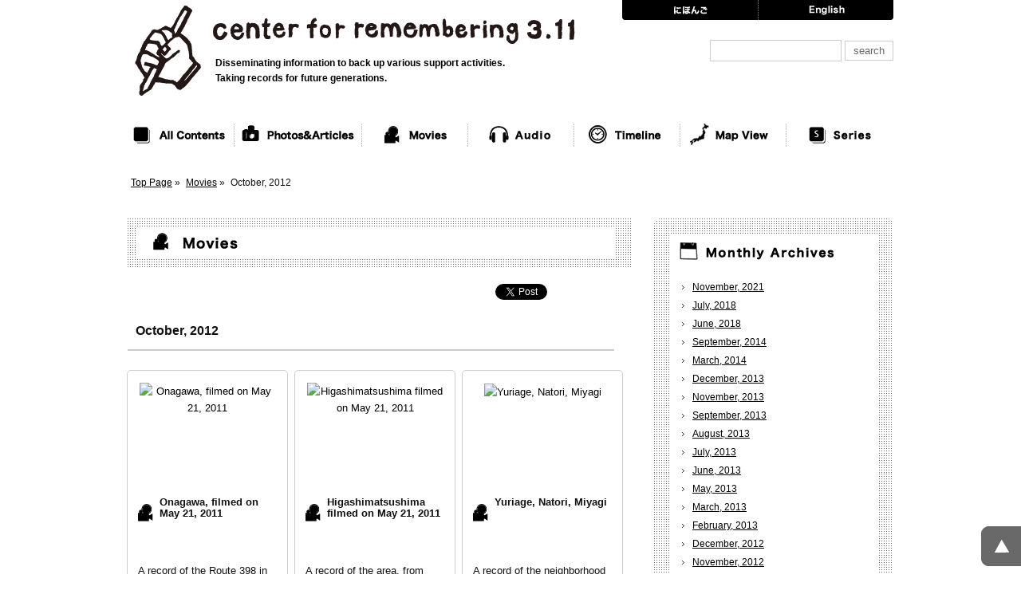

--- FILE ---
content_type: text/html; charset=UTF-8
request_url: https://recorder311-e.smt.jp/date/2012/10/?cat=5
body_size: 6154
content:
<!DOCTYPE html>
<html xmlns="https://www.w3.org/1999/xhtml" xml:lang="en-US" lang="en-US" xmlns:og="https://ogp.me/ns#" xmlns:fb="https://www.facebook.com/2008/fbml" class="ch" >
<head>
	<meta charset="UTF-8" />
	<meta http-equiv="X-UA-Compatible" content="IE=100" />

	<meta name="robots" content="INDEX, FOLLOW" />

	<title>October, 2012 - Movies - center for remembering 311</title>

	<meta name="description" content="Movies Archives" />
	<meta name="keywords" content="center for remembering 311" />
	<meta name="author" content="&copy; 2011-2026 center for remembering 311 Japan  All rights reserved." />
	<meta property="og:title" content="October, 2012 - Movies - center for remembering 311" />
	<meta property="og:site_name" content="center for remembering 311" /> 
	<meta property="og:description" content="Movies Archives" />
	<meta property="og:url" content="https://recorder311-e.smt.jp" />
	<meta property="og:image" content="https://recorder311-e.smt.jp/wp-content//themes/311recorderEn070/_common/images/header/favicon114x114.png" />
	<meta property="og:type" content="site" />
	<meta property="fb:app_id" content="162362980505282">
	<link rel="alternate" type="application/rss+xml" title="RSS 2.0" href="https://recorder311-e.smt.jp/feed/" />
	<link rel="alternate" type="text/xml" title="RSS .92" href="https://recorder311-e.smt.jp/feed/rss/" />
	<link rel="alternate" type="application/atom+xml" title="Atom 0.3" href="https://recorder311-e.smt.jp/feed/atom/" />
	<link rel="shortcut icon" href="https://recorder311-e.smt.jp/wp-content//themes/311recorderEn070/_common/images/header/favicon.ico" />
	<link rel="apple-touch-icon" sizes="114x114" href="https://recorder311-e.smt.jp/wp-content//themes/311recorderEn070/_common/images/header/favicon114x114.png" />
	<link rel="apple-touch-icon" sizes="72x72" href="https://recorder311-e.smt.jp/wp-content//themes/311recorderEn070/_common/images/header/favicon72x72.png" />
	<link rel="apple-touch-icon-precomposed" href="https://recorder311-e.smt.jp/wp-content//themes/311recorderEn070/_common/images/header/favicon57x57.png" />
	<link rel="stylesheet" href="https://recorder311-e.smt.jp/wp-content//themes/311recorderEn070/_common/stylesheets/base.css" type="text/css" media="all"  />
	<link rel="stylesheet" href="https://recorder311-e.smt.jp/wp-content//themes/311recorderEn070/_common/stylesheets/layout.css" type="text/css" media="all"  />
	<link rel="stylesheet" href="https://recorder311-e.smt.jp/wp-content//themes/311recorderEn070/_common/stylesheets/structure.css" type="text/css" media="all"  />
	<link rel="stylesheet" href="https://recorder311-e.smt.jp/wp-content//themes/311recorderEn070/_common/stylesheets/print.css" type="text/css" media="print"  />
	<link rel="stylesheet" href="https://recorder311-e.smt.jp/wp-content//themes/311recorderEn070/_common/stylesheets/category.css" type="text/css" media="all"  />
	<link rel="stylesheet" href="https://recorder311-e.smt.jp/wp-content//themes/311recorderEn070/_common/stylesheets/archives.css" type="text/css" media="all"  />

	<meta name='robots' content='max-image-preview:large' />
<style id='wp-img-auto-sizes-contain-inline-css' type='text/css'>
img:is([sizes=auto i],[sizes^="auto," i]){contain-intrinsic-size:3000px 1500px}
/*# sourceURL=wp-img-auto-sizes-contain-inline-css */
</style>

<style id='global-styles-inline-css' type='text/css'>
:root{--wp--preset--aspect-ratio--square: 1;--wp--preset--aspect-ratio--4-3: 4/3;--wp--preset--aspect-ratio--3-4: 3/4;--wp--preset--aspect-ratio--3-2: 3/2;--wp--preset--aspect-ratio--2-3: 2/3;--wp--preset--aspect-ratio--16-9: 16/9;--wp--preset--aspect-ratio--9-16: 9/16;--wp--preset--color--black: #000000;--wp--preset--color--cyan-bluish-gray: #abb8c3;--wp--preset--color--white: #ffffff;--wp--preset--color--pale-pink: #f78da7;--wp--preset--color--vivid-red: #cf2e2e;--wp--preset--color--luminous-vivid-orange: #ff6900;--wp--preset--color--luminous-vivid-amber: #fcb900;--wp--preset--color--light-green-cyan: #7bdcb5;--wp--preset--color--vivid-green-cyan: #00d084;--wp--preset--color--pale-cyan-blue: #8ed1fc;--wp--preset--color--vivid-cyan-blue: #0693e3;--wp--preset--color--vivid-purple: #9b51e0;--wp--preset--gradient--vivid-cyan-blue-to-vivid-purple: linear-gradient(135deg,rgb(6,147,227) 0%,rgb(155,81,224) 100%);--wp--preset--gradient--light-green-cyan-to-vivid-green-cyan: linear-gradient(135deg,rgb(122,220,180) 0%,rgb(0,208,130) 100%);--wp--preset--gradient--luminous-vivid-amber-to-luminous-vivid-orange: linear-gradient(135deg,rgb(252,185,0) 0%,rgb(255,105,0) 100%);--wp--preset--gradient--luminous-vivid-orange-to-vivid-red: linear-gradient(135deg,rgb(255,105,0) 0%,rgb(207,46,46) 100%);--wp--preset--gradient--very-light-gray-to-cyan-bluish-gray: linear-gradient(135deg,rgb(238,238,238) 0%,rgb(169,184,195) 100%);--wp--preset--gradient--cool-to-warm-spectrum: linear-gradient(135deg,rgb(74,234,220) 0%,rgb(151,120,209) 20%,rgb(207,42,186) 40%,rgb(238,44,130) 60%,rgb(251,105,98) 80%,rgb(254,248,76) 100%);--wp--preset--gradient--blush-light-purple: linear-gradient(135deg,rgb(255,206,236) 0%,rgb(152,150,240) 100%);--wp--preset--gradient--blush-bordeaux: linear-gradient(135deg,rgb(254,205,165) 0%,rgb(254,45,45) 50%,rgb(107,0,62) 100%);--wp--preset--gradient--luminous-dusk: linear-gradient(135deg,rgb(255,203,112) 0%,rgb(199,81,192) 50%,rgb(65,88,208) 100%);--wp--preset--gradient--pale-ocean: linear-gradient(135deg,rgb(255,245,203) 0%,rgb(182,227,212) 50%,rgb(51,167,181) 100%);--wp--preset--gradient--electric-grass: linear-gradient(135deg,rgb(202,248,128) 0%,rgb(113,206,126) 100%);--wp--preset--gradient--midnight: linear-gradient(135deg,rgb(2,3,129) 0%,rgb(40,116,252) 100%);--wp--preset--font-size--small: 13px;--wp--preset--font-size--medium: 20px;--wp--preset--font-size--large: 36px;--wp--preset--font-size--x-large: 42px;--wp--preset--spacing--20: 0.44rem;--wp--preset--spacing--30: 0.67rem;--wp--preset--spacing--40: 1rem;--wp--preset--spacing--50: 1.5rem;--wp--preset--spacing--60: 2.25rem;--wp--preset--spacing--70: 3.38rem;--wp--preset--spacing--80: 5.06rem;--wp--preset--shadow--natural: 6px 6px 9px rgba(0, 0, 0, 0.2);--wp--preset--shadow--deep: 12px 12px 50px rgba(0, 0, 0, 0.4);--wp--preset--shadow--sharp: 6px 6px 0px rgba(0, 0, 0, 0.2);--wp--preset--shadow--outlined: 6px 6px 0px -3px rgb(255, 255, 255), 6px 6px rgb(0, 0, 0);--wp--preset--shadow--crisp: 6px 6px 0px rgb(0, 0, 0);}:where(.is-layout-flex){gap: 0.5em;}:where(.is-layout-grid){gap: 0.5em;}body .is-layout-flex{display: flex;}.is-layout-flex{flex-wrap: wrap;align-items: center;}.is-layout-flex > :is(*, div){margin: 0;}body .is-layout-grid{display: grid;}.is-layout-grid > :is(*, div){margin: 0;}:where(.wp-block-columns.is-layout-flex){gap: 2em;}:where(.wp-block-columns.is-layout-grid){gap: 2em;}:where(.wp-block-post-template.is-layout-flex){gap: 1.25em;}:where(.wp-block-post-template.is-layout-grid){gap: 1.25em;}.has-black-color{color: var(--wp--preset--color--black) !important;}.has-cyan-bluish-gray-color{color: var(--wp--preset--color--cyan-bluish-gray) !important;}.has-white-color{color: var(--wp--preset--color--white) !important;}.has-pale-pink-color{color: var(--wp--preset--color--pale-pink) !important;}.has-vivid-red-color{color: var(--wp--preset--color--vivid-red) !important;}.has-luminous-vivid-orange-color{color: var(--wp--preset--color--luminous-vivid-orange) !important;}.has-luminous-vivid-amber-color{color: var(--wp--preset--color--luminous-vivid-amber) !important;}.has-light-green-cyan-color{color: var(--wp--preset--color--light-green-cyan) !important;}.has-vivid-green-cyan-color{color: var(--wp--preset--color--vivid-green-cyan) !important;}.has-pale-cyan-blue-color{color: var(--wp--preset--color--pale-cyan-blue) !important;}.has-vivid-cyan-blue-color{color: var(--wp--preset--color--vivid-cyan-blue) !important;}.has-vivid-purple-color{color: var(--wp--preset--color--vivid-purple) !important;}.has-black-background-color{background-color: var(--wp--preset--color--black) !important;}.has-cyan-bluish-gray-background-color{background-color: var(--wp--preset--color--cyan-bluish-gray) !important;}.has-white-background-color{background-color: var(--wp--preset--color--white) !important;}.has-pale-pink-background-color{background-color: var(--wp--preset--color--pale-pink) !important;}.has-vivid-red-background-color{background-color: var(--wp--preset--color--vivid-red) !important;}.has-luminous-vivid-orange-background-color{background-color: var(--wp--preset--color--luminous-vivid-orange) !important;}.has-luminous-vivid-amber-background-color{background-color: var(--wp--preset--color--luminous-vivid-amber) !important;}.has-light-green-cyan-background-color{background-color: var(--wp--preset--color--light-green-cyan) !important;}.has-vivid-green-cyan-background-color{background-color: var(--wp--preset--color--vivid-green-cyan) !important;}.has-pale-cyan-blue-background-color{background-color: var(--wp--preset--color--pale-cyan-blue) !important;}.has-vivid-cyan-blue-background-color{background-color: var(--wp--preset--color--vivid-cyan-blue) !important;}.has-vivid-purple-background-color{background-color: var(--wp--preset--color--vivid-purple) !important;}.has-black-border-color{border-color: var(--wp--preset--color--black) !important;}.has-cyan-bluish-gray-border-color{border-color: var(--wp--preset--color--cyan-bluish-gray) !important;}.has-white-border-color{border-color: var(--wp--preset--color--white) !important;}.has-pale-pink-border-color{border-color: var(--wp--preset--color--pale-pink) !important;}.has-vivid-red-border-color{border-color: var(--wp--preset--color--vivid-red) !important;}.has-luminous-vivid-orange-border-color{border-color: var(--wp--preset--color--luminous-vivid-orange) !important;}.has-luminous-vivid-amber-border-color{border-color: var(--wp--preset--color--luminous-vivid-amber) !important;}.has-light-green-cyan-border-color{border-color: var(--wp--preset--color--light-green-cyan) !important;}.has-vivid-green-cyan-border-color{border-color: var(--wp--preset--color--vivid-green-cyan) !important;}.has-pale-cyan-blue-border-color{border-color: var(--wp--preset--color--pale-cyan-blue) !important;}.has-vivid-cyan-blue-border-color{border-color: var(--wp--preset--color--vivid-cyan-blue) !important;}.has-vivid-purple-border-color{border-color: var(--wp--preset--color--vivid-purple) !important;}.has-vivid-cyan-blue-to-vivid-purple-gradient-background{background: var(--wp--preset--gradient--vivid-cyan-blue-to-vivid-purple) !important;}.has-light-green-cyan-to-vivid-green-cyan-gradient-background{background: var(--wp--preset--gradient--light-green-cyan-to-vivid-green-cyan) !important;}.has-luminous-vivid-amber-to-luminous-vivid-orange-gradient-background{background: var(--wp--preset--gradient--luminous-vivid-amber-to-luminous-vivid-orange) !important;}.has-luminous-vivid-orange-to-vivid-red-gradient-background{background: var(--wp--preset--gradient--luminous-vivid-orange-to-vivid-red) !important;}.has-very-light-gray-to-cyan-bluish-gray-gradient-background{background: var(--wp--preset--gradient--very-light-gray-to-cyan-bluish-gray) !important;}.has-cool-to-warm-spectrum-gradient-background{background: var(--wp--preset--gradient--cool-to-warm-spectrum) !important;}.has-blush-light-purple-gradient-background{background: var(--wp--preset--gradient--blush-light-purple) !important;}.has-blush-bordeaux-gradient-background{background: var(--wp--preset--gradient--blush-bordeaux) !important;}.has-luminous-dusk-gradient-background{background: var(--wp--preset--gradient--luminous-dusk) !important;}.has-pale-ocean-gradient-background{background: var(--wp--preset--gradient--pale-ocean) !important;}.has-electric-grass-gradient-background{background: var(--wp--preset--gradient--electric-grass) !important;}.has-midnight-gradient-background{background: var(--wp--preset--gradient--midnight) !important;}.has-small-font-size{font-size: var(--wp--preset--font-size--small) !important;}.has-medium-font-size{font-size: var(--wp--preset--font-size--medium) !important;}.has-large-font-size{font-size: var(--wp--preset--font-size--large) !important;}.has-x-large-font-size{font-size: var(--wp--preset--font-size--x-large) !important;}
/*# sourceURL=global-styles-inline-css */
</style>
</head>
<body >
	<div id="page">
		<div id="wrapper">

			<div id="header">
				<div id="headerInner">

				<h1><a href="https://recorder311-e.smt.jp/" title="center for remembering 311 Top Page"><img src="https://recorder311-e.smt.jp/wp-content//themes/311recorderEn070/_common/images/header/headerLogo-en.png"  alt="Disseminating information to back up various support activities. Taking records for future generations." /></a></h1>

				<p class="copy">Disseminating information to back up various support activities. Taking records for future generations.</p>

				<div id="langNavi">
					<ul >
						<li class="lang-ja"><a href="https://recorder311.smt.jp/" hreflang="ja" title="Japanese" target="_blank"><span>Japanese</span></a></li>
						<li class="lang-en active"><a href="https://recorder311-e.smt.jp" hreflang="en" title="English" ><span>English</span></a></li>
					</ul>
				</div>

					<div id="searchboxArea">
						<h3 class="vsHidden">Search</h3>

								<form id="searchform" method="get" action="https://recorder311-e.smt.jp/">
									<div>
										<input type="text" id="s" name="s" size="18" value="" />
										<input type="submit" value="search" id="searchsubmit" />
									</div>
								</form>
					<!-- End_searchboxArea --></div>

					<div id="totalViewsArea">

						<div class="helpNav">

							<p>Total Page Views</p>

							<p id="totalviewsCount"></p>

							<p><a href="#main">Skip Count Image and Go to main</a></p>
							<p><a href="#globalNavi">Skip Count Image and Go to Global Navigation</a></p>
							<p><a href="#sideArea">go to Side Area</a></p>
						<!--End_helpNav--></div>

						<!-- End_totalviewsCountImg -->

					<!-- End_totalViewsArea --></div>

					<div id="globalNavi">
						<h3 class="vsHidden">Global Navigation</h3>
							<ul id="nav" class="allbtn">
								<li id="gn01"><a href="https://recorder311-e.smt.jp/all/" title="All Contents"><img src="https://recorder311-e.smt.jp/wp-content//themes/311recorderEn070/_common/images/header/gn01.png" alt="All Contents" /></a></li>
								<li id="gn02"><a href="https://recorder311-e.smt.jp/articles/" title="Photos &amp; Articles"><img src="https://recorder311-e.smt.jp/wp-content//themes/311recorderEn070/_common/images/header/gn02.png" alt="Photos &amp; Articles"  /></a></li>
								<li id="gn03"><a href="https://recorder311-e.smt.jp/movies/" title="Movies"><img src="https://recorder311-e.smt.jp/wp-content//themes/311recorderEn070/_common/images/header/gn03.png" alt="Movies"  /></a></li>
								<li id="gn04"><a href="https://recorder311-e.smt.jp/audio/" title="Audio"><img src="https://recorder311-e.smt.jp/wp-content//themes/311recorderEn070/_common/images/header/gn04.png" alt="Audio"  /></a></li>
								<li id="gn05"><a href="https://recorder311-e.smt.jp/timeline/" title="Timeline"><img src="https://recorder311-e.smt.jp/wp-content//themes/311recorderEn070/_common/images/header/gn05.png" alt="Timeline"  /></a></li>
								<li id="gn06"><a href="https://recorder311-e.smt.jp/mapview/" title="Map View"><img src="https://recorder311-e.smt.jp/wp-content//themes/311recorderEn070/_common/images/header/gn06.png" alt="Map View"  /></a></li>
								<li id="gn07"><a href="https://recorder311-e.smt.jp/series/" title="Series"><img src="https://recorder311-e.smt.jp/wp-content//themes/311recorderEn070/_common/images/header/gn07.png" alt="Series"  /></a></li>
						<!--End_nav --></ul>
					<!--End_globalNavi --></div>

				<!-- End_headerInner --></div>
			<!-- End_header --></div>


			<div id="contents">

				<div id="breadcrumb">
					<ul>
						<li><a href="https://recorder311-e.smt.jp">Top Page</a>&nbsp;&raquo;&nbsp;</li>


						<li><a href="https://recorder311-e.smt.jp/movies/">Movies</a>&nbsp;&raquo;&nbsp;</li>

						<li>October, 2012</li>


					</ul>
				<!-- End_breadcrumb --></div>

				<div id="main">
					<div class="post">
						<div class="pageTitle">
							<img src="https://recorder311-e.smt.jp/wp-content//themes/311recorderEn070/_common/images/main/h1movies.png" alt="Movies"  />
						</div>

					<div class="socialarea">
						<div class="socialareaInner">
							<div id="google_plusone"></div>
							<div id="twitter"></div>
							<div id="facebook_like_en"></div>
						</div>
					<!-- End_socialarea --></div>
						<h2>October, 2012</h2>
					<!-- End_post --></div>





						<div id="articleList" class="fixHeight">
<div class="articleListBoxmovies box"><div class="articleThumb"><div class="articleThumbInner" ><a href="https://recorder311-e.smt.jp/movies/2369/" title="Onagawa, filmed on May 21, 2011" ><img src="https://img.youtube.com/vi/7iLIuGvegCw/0.jpg"  width="170"  alt="Onagawa, filmed on May 21, 2011" /></a><!-- End_articleThumbInner --></div><!-- End_articleThumb --></div><div class="articleExcerpt"><h3>Onagawa, filmed on May 21, 2011</h3><p>A record of the Route 398 in Onagawa, Oshika district, Miyagi about two months after the earthquake ...</p><p class="readmore"><a href="https://recorder311-e.smt.jp/movies/2369/" title="Onagawa, filmed on May 21, 2011">Read More</a></p><!-- End_articleExcerpt --></div><!-- End_articleBox box --></div>
<div class="articleListBoxmovies box"><div class="articleThumb"><div class="articleThumbInner" ><a href="https://recorder311-e.smt.jp/movies/2364/" title="Higashimatsushima filmed on May 21, 2011" ><img src="https://img.youtube.com/vi/qfsgimlwDIk/0.jpg"  width="170"  alt="Higashimatsushima filmed on May 21, 2011" /></a><!-- End_articleThumbInner --></div><!-- End_articleThumb --></div><div class="articleExcerpt"><h3>Higashimatsushima filmed on May 21, 2011</h3><p>A record of the area, from near the Naruse River to Higashimatsushima two months and 10 days after t...</p><p class="readmore"><a href="https://recorder311-e.smt.jp/movies/2364/" title="Higashimatsushima filmed on May 21, 2011">Read More</a></p><!-- End_articleExcerpt --></div><!-- End_articleBox box --></div>
<div class="articleListBoxmovies box"><div class="articleThumb"><div class="articleThumbInner" ><a href="https://recorder311-e.smt.jp/movies/2358/" title="Yuriage, Natori, Miyagi" ><img src="https://img.youtube.com/vi/iQk8o8LZ090/0.jpg"  width="170"  alt="Yuriage, Natori, Miyagi" /></a><!-- End_articleThumbInner --></div><!-- End_articleThumb --></div><div class="articleExcerpt"><h3>Yuriage, Natori, Miyagi</h3><p>A record of the neighborhood of Yuriage, Natori, Miyagi two months and three days after the earthqua...</p><p class="readmore"><a href="https://recorder311-e.smt.jp/movies/2358/" title="Yuriage, Natori, Miyagi">Read More</a></p><!-- End_articleExcerpt --></div><!-- End_articleBox box --></div>
<div class="articleListBoxmovies box"><div class="articleThumb"><div class="articleThumbInner" ><a href="https://recorder311-e.smt.jp/movies/2193/" title="Opening of Beaches for Surfers in Shichigahama" ><img src="https://img.youtube.com/vi/uw79vKYoxgA/0.jpg"  width="170"  alt="Opening of Beaches for Surfers in Shichigahama" /></a><!-- End_articleThumbInner --></div><!-- End_articleThumb --></div><div class="articleExcerpt"><h3>Opening of Beaches for Surfers in Shichigahama</h3><p>On November 11, 2011, a beach opening ceremony was held at a surf spot on Shobuta and Azukihama beac...</p><p class="readmore"><a href="https://recorder311-e.smt.jp/movies/2193/" title="Opening of Beaches for Surfers in Shichigahama">Read More</a></p><!-- End_articleExcerpt --></div><!-- End_articleBox box --></div>
<div class="articleListBoxmovies box"><div class="articleThumb"><div class="articleThumbInner" ><a href="https://recorder311-e.smt.jp/movies/2183/" title="Opening of Community Radiation Measuring Centre “Tetoteto”" ><img src="https://img.youtube.com/vi/aIVRPc5JikI/0.jpg"  width="170"  alt="Opening of Community Radiation Measuring Centre “Tetoteto”" /></a><!-- End_articleThumbInner --></div><!-- End_articleThumb --></div><div class="articleExcerpt"><h3>Opening of Community Radiation Measuring Centre “Tetoteto”</h3><p>A Community Radiation Measuring Centre for citizens and farmers called “Tetoteto” was opened in Ogaw...</p><p class="readmore"><a href="https://recorder311-e.smt.jp/movies/2183/" title="Opening of Community Radiation Measuring Centre “Tetoteto”">Read More</a></p><!-- End_articleExcerpt --></div><!-- End_articleBox box --></div>
<div class="articleListBoxmovies box"><div class="articleThumb"><div class="articleThumbInner" ><a href="https://recorder311-e.smt.jp/movies/2170/" title="Hiroko Takagi Living in Temporary Housing" ><img src="https://img.youtube.com/vi/o4WklcpMstw/0.jpg"  width="170"  alt="Hiroko Takagi Living in Temporary Housing" /></a><!-- End_articleThumbInner --></div><!-- End_articleThumb --></div><div class="articleExcerpt"><h3>Hiroko Takagi Living in Temporary Housing</h3><p>Hiroko Takagi is a life rebuilding planner at the Personal Support Center, which operates a security...</p><p class="readmore"><a href="https://recorder311-e.smt.jp/movies/2170/" title="Hiroko Takagi Living in Temporary Housing">Read More</a></p><!-- End_articleExcerpt --></div><!-- End_articleBox box --></div>
<div class="articleListBoxmovies box"><div class="articleThumb"><div class="articleThumbInner" ><a href="https://recorder311-e.smt.jp/movies/2165/" title="Asuto Nagamachi Temporary Housing in Sendai: Construction for Protecti..." ><img src="https://img.youtube.com/vi/hBnJPGFeQuc/0.jpg"  width="170"  alt="Asuto Nagamachi Temporary Housing in Sendai: Construction for Protecti..." /></a><!-- End_articleThumbInner --></div><!-- End_articleThumb --></div><div class="articleExcerpt"><h3>Asuto Nagamachi Temporary Housing in Sendai: Construction for Protecti..</h3><p>About eight months after the earthquake, construction work to protect residents from the cold such a...</p><p class="readmore"><a href="https://recorder311-e.smt.jp/movies/2165/" title="Asuto Nagamachi Temporary Housing in Sendai: Construction for Protecti...">Read More</a></p><!-- End_articleExcerpt --></div><!-- End_articleBox box --></div>
<div class="articleListBoxmovies box"><div class="articleThumb"><div class="articleThumbInner" ><a href="https://recorder311-e.smt.jp/movies/2121/" title="sendai mediatheque: Restoration of a Piece of Large Glass" ><img src="https://img.youtube.com/vi/NN2kvsqwrbc/0.jpg"  width="170"  alt="sendai mediatheque: Restoration of a Piece of Large Glass" /></a><!-- End_articleThumbInner --></div><!-- End_articleThumb --></div><div class="articleExcerpt"><h3>sendai mediatheque: Restoration of a Piece of Large Glass</h3><p>Since a large piece glass on the third floor of sendai mediatheque was broken in the earthquake on M...</p><p class="readmore"><a href="https://recorder311-e.smt.jp/movies/2121/" title="sendai mediatheque: Restoration of a Piece of Large Glass">Read More</a></p><!-- End_articleExcerpt --></div><!-- End_articleBox box --></div>
<div class='wp-pagenavi' role='navigation'>

</div><!-- End_articleList --></div>





				<!-- End_Main --></div>

				<div id="sidebar">

					<div class="helpNav">
						<p><a id="sideArea" name="sideArea">Side Area</a></p>
						<p><a href="#main">read main</a></p>
						<p><a href="#pageTop">page top</a></p>
					<!--End_helpNav--></div>

					<div class="widget-area">
						<ul>


							<li class="widget-container">
								<div id="archivesArticles" >
								<h3><img src="https://recorder311-e.smt.jp/wp-content//themes/311recorderEn070/_common/images/sidebar/bnArchives.png" alt="Monthly Archive"  /></h3>
									<ul id="monlist">

	<li><a href='https://recorder311-e.smt.jp/date/2021/11/?cat=5'>November, 2021</a></li>
	<li><a href='https://recorder311-e.smt.jp/date/2018/07/?cat=5'>July, 2018</a></li>
	<li><a href='https://recorder311-e.smt.jp/date/2018/06/?cat=5'>June, 2018</a></li>
	<li><a href='https://recorder311-e.smt.jp/date/2014/09/?cat=5'>September, 2014</a></li>
	<li><a href='https://recorder311-e.smt.jp/date/2014/03/?cat=5'>March, 2014</a></li>
	<li><a href='https://recorder311-e.smt.jp/date/2013/12/?cat=5'>December, 2013</a></li>
	<li><a href='https://recorder311-e.smt.jp/date/2013/11/?cat=5'>November, 2013</a></li>
	<li><a href='https://recorder311-e.smt.jp/date/2013/09/?cat=5'>September, 2013</a></li>
	<li><a href='https://recorder311-e.smt.jp/date/2013/08/?cat=5'>August, 2013</a></li>
	<li><a href='https://recorder311-e.smt.jp/date/2013/07/?cat=5'>July, 2013</a></li>
	<li><a href='https://recorder311-e.smt.jp/date/2013/06/?cat=5'>June, 2013</a></li>
	<li><a href='https://recorder311-e.smt.jp/date/2013/05/?cat=5'>May, 2013</a></li>
	<li><a href='https://recorder311-e.smt.jp/date/2013/03/?cat=5'>March, 2013</a></li>
	<li><a href='https://recorder311-e.smt.jp/date/2013/02/?cat=5'>February, 2013</a></li>
	<li><a href='https://recorder311-e.smt.jp/date/2012/12/?cat=5'>December, 2012</a></li>
	<li><a href='https://recorder311-e.smt.jp/date/2012/11/?cat=5'>November, 2012</a></li>
	<li><a href='https://recorder311-e.smt.jp/date/2012/10/?cat=5' aria-current="page">October, 2012</a></li>
	<li><a href='https://recorder311-e.smt.jp/date/2012/09/?cat=5'>September, 2012</a></li>
	<li><a href='https://recorder311-e.smt.jp/date/2012/08/?cat=5'>August, 2012</a></li>
	<li><a href='https://recorder311-e.smt.jp/date/2011/10/?cat=5'>October, 2011</a></li>
	<li><a href='https://recorder311-e.smt.jp/date/2011/09/?cat=5'>September, 2011</a></li>
	<li><a href='https://recorder311-e.smt.jp/date/2011/08/?cat=5'>August, 2011</a></li>
	<li><a href='https://recorder311-e.smt.jp/date/2011/07/?cat=5'>July, 2011</a></li>
	<li><a href='https://recorder311-e.smt.jp/date/2011/06/?cat=5'>June, 2011</a></li>
	<li><a href='https://recorder311-e.smt.jp/date/2011/05/?cat=5'>May, 2011</a></li>
	<li><a href='https://recorder311-e.smt.jp/date/2011/04/?cat=5'>April, 2011</a></li>
	<li><a href='https://recorder311-e.smt.jp/date/2011/03/?cat=5'>March, 2011</a></li>


									</ul>
								<!-- End_.archivesArticles --></div>
							<!-- End_.widget-container --></li>
							<li class="widget-container">
								<div id="aboutus" >
								<h3><img src="https://recorder311-e.smt.jp/wp-content//themes/311recorderEn070/_common/images/sidebar/bnAboutUs.png" alt="About Us"  /></h3>

								<p>The center for remembering 3.11 (commonly known as recorder311) has been established to encourage us all to think together about the impact of the Great East Japan Earthquake. In this multimedia studio, citizens, experts and staff collaborate to disseminate information and record the restoration and recovery process. We are also broadcasting a Ustream program 'recorder311 TV', in which experiences of 3.11 are re-told and discussions held on support activities.</p>
									<p class="readmore">&raquo;&nbsp;<a href="https://recorder311-e.smt.jp/aboutus/">Read More</a></p>
									<ul class="about_links">
									<li><a href="/dvd/">DVD</a></li>
									<li><a href="/material_room/">Material Room</a></li>
									<li><a href="/publication/">Publication</a></li>
									<li><a href="/events/">Event</a></li>
									</ul>
								</div>
							<!-- End_.widget-container --></li>

<li class="widget-container">
<div id="subnavigation" >
<h3 class="vsHidden">Sub Navigation</h3>
<ul id="subnav">

<li id="sn01"><a href="https://recorder311-e.smt.jp/tag/" title="Keywords"><img src="https://recorder311-e.smt.jp/wp-content//themes/311recorderEn070/_common/images/sidebar/sn01.png" alt="Keywords"  /></a></li>


<li id="sn04"><a href="https://recorder311-e.smt.jp/sponsors/" title="Our Sponsors and Partners"><img src="https://recorder311-e.smt.jp/wp-content//themes/311recorderEn070/_common/images/sidebar/sn04.png" alt="Our Sponsors and Partners"  /></a></li>



<li id="sn05"><a href="https://recorder311-e.smt.jp/sitepolicy/" title="Site Policy"><img src="https://recorder311-e.smt.jp/wp-content//themes/311recorderEn070/_common/images/sidebar/sn05.png" alt="Site Policy"  /></a></li>
</ul>
</div>
<!-- End_.widget-container --></li>							<li class="widget-container">
								<div id="smtLogo">
									<a href="https://www.smt.jp/"><img src="https://recorder311-e.smt.jp/wp-content//themes/311recorderEn070/_common/images/sidebar/smtLogo.png" alt="Sendai Mediatheque" /></a>
									<address class="copy">
									<a href="https://www.smt.jp/">
									&copy; 2011-2026 sendai mediatheque, center for remembering 311, Japan All rights reserved.</a> 
									</address>
								<!-- End_.smtLogo --></div>
							<!-- End_.widget-container --></li>

						</ul>
					<!-- End_widget-area --></div>
				<!-- End side --></div>

				<br class="clear" />
			<!-- End_contents --></div>

			<div id="footer">
				<div id="footerInner">

					<div class="fixed">
						<a href="#page" class="scroll rollOver">
							<img src="https://recorder311-e.smt.jp/wp-content//themes/311recorderEn070/_common/images/footer/toTop.png" alt="Go to Top"  />
						</a>
					</div>

				<!-- End_footerInner --></div>
			<!-- End_footer --></div>

		<!-- End_wrapper --></div>
	<!-- End_page --></div>

<script src='https://ajax.googleapis.com/ajax/libs/jquery/1.7.1/jquery.min.js?ver=3.3.1' type='text/javascript'></script>

<script src='https://recorder311-e.smt.jp/wp-content//themes/311recorderEn070/_common/javascripts/counter.js' type='text/javascript'></script>


<script src='https://recorder311-e.smt.jp/wp-content//themes/311recorderEn070/_common/javascripts/jquery.infinitescroll.js' type='text/javascript'></script>
<script type='text/javascript'>
//<![CDATA[
    var infinite_scroll = {
        loading: {
            img: 'https://recorder311-e.smt.jp/wp-content//themes/311recorderEn070/_common/images/basic/ajax-loader.gif',
            msgText : ''
        },
        'nextSelector' : 'div.wp-pagenavi a.nextpostslink',
        'navSelector' : 'div.wp-pagenavi',
        'itemSelector' : '#articleList div.box',
        'contentSelector' : '#articleList'
    };
    jQuery( infinite_scroll.contentSelector ).infinitescroll( infinite_scroll );
//]]>
</script>




<script src='https://recorder311-e.smt.jp/wp-content//themes/311recorderEn070/_common/javascripts/jquery.biggerlink.js' type='text/javascript'></script>
<script src='https://recorder311-e.smt.jp/wp-content//themes/311recorderEn070/_common/javascripts/effect.biggerlink.js' type='text/javascript'></script>




<script src='https://recorder311-e.smt.jp/wp-content//themes/311recorderEn070/_common/javascripts/jquery.socialbutton-1.9.0.min.js' type='text/javascript'></script>
<script type='text/javascript'>
//<![CDATA[
$(function() {
    $('#google_plusone').socialbutton('google_plusone', {
        lang: 'en',
        size: 'medium',
        count: false
    });
    $('#twitter').socialbutton('twitter', {
        button: 'none',
        text: 'Movies - center for remembering 311', 
        via: 'recorder311',
        lang: 'en'
    });
    $('#facebook_like_en').socialbutton('facebook_like', {
        button: 'button_count',
        locale: 'en_US'
    });
});
//]]>
</script>
<script src='https://recorder311-e.smt.jp/wp-content//themes/311recorderEn070/_common/javascripts/smoothscroll.js' type='text/javascript'></script>

<script type="speculationrules">
{"prefetch":[{"source":"document","where":{"and":[{"href_matches":"/*"},{"not":{"href_matches":["/wp-*.php","/wp-admin/*","/wp-content//uploads/*","/wp-content/*","/wp-content//plugins/*","/wp-content//themes/311recorderEn070/*","/*\\?(.+)"]}},{"not":{"selector_matches":"a[rel~=\"nofollow\"]"}},{"not":{"selector_matches":".no-prefetch, .no-prefetch a"}}]},"eagerness":"conservative"}]}
</script>

</body>
</html>


--- FILE ---
content_type: text/html; charset=utf-8
request_url: https://accounts.google.com/o/oauth2/postmessageRelay?parent=https%3A%2F%2Frecorder311-e.smt.jp&jsh=m%3B%2F_%2Fscs%2Fabc-static%2F_%2Fjs%2Fk%3Dgapi.lb.en.OE6tiwO4KJo.O%2Fd%3D1%2Frs%3DAHpOoo_Itz6IAL6GO-n8kgAepm47TBsg1Q%2Fm%3D__features__
body_size: 161
content:
<!DOCTYPE html><html><head><title></title><meta http-equiv="content-type" content="text/html; charset=utf-8"><meta http-equiv="X-UA-Compatible" content="IE=edge"><meta name="viewport" content="width=device-width, initial-scale=1, minimum-scale=1, maximum-scale=1, user-scalable=0"><script src='https://ssl.gstatic.com/accounts/o/2580342461-postmessagerelay.js' nonce="uhatkAzgixrPfIB8J3yWmg"></script></head><body><script type="text/javascript" src="https://apis.google.com/js/rpc:shindig_random.js?onload=init" nonce="uhatkAzgixrPfIB8J3yWmg"></script></body></html>

--- FILE ---
content_type: text/css
request_url: https://recorder311-e.smt.jp/wp-content//themes/311recorderEn070/_common/stylesheets/base.css
body_size: 1676
content:
@charset "UTF-8";
body,
html {
  -webkit-text-size-adjust: 100%;
}/*
a:link,
a:visited {
  text-decoration: underline;
}
::selection, */
a:hover {
  color: #fff;
  background: #000;
}
abbr,
acronym {
  cursor: help;
}
a,/*
a:visited, */
ins,
mark {
  color: #000;
}
.txt-center,
address,
body {
  text-align: center;
}
.fClear,
.float-clear {
  clear: both;
}
ol,
ol.number li {
  list-style-type: decimal;
}
a,
abbr,
acronym,
address,
applet,
article,
aside,
audio,
b,
big,
blockquote,
body,
canvas,
caption,
center,
cite,
code,
dd,
del,
details,
dfn,
div,
dl,
dt,
em,
embed,
fieldset,
figcaption,
figure,
footer,
form,
h1,
h2,
h3,
h4,
h5,
h6,
header,
hgroup,
html,
i,
iframe,
img,
ins,
kbd,
label,
legend,
li,
mark,
menu,
nav,
object,
ol,
output,
p,
pre,
q,
ruby,
s,
samp,
section,
small,
span,
strike,
strong,
sub,
summary,
sup,
table,
tbody,
td,
tfoot,
th,
thead,
time,
tr,
tt,
u,
ul,
var,
video {
  margin: 0;
  padding: 0;
  border: 0;
  font: inherit;
  vertical-align: baseline;
}
address,
cite,
em,
ins {
  font-family: Georgia, "Times New Roman", Times, serif;
}
b,
mark,
strong {
  font-weight: 700;
}
a,
a img {
  border: none;
}
article,
aside,
details,
figcaption,
figure,
footer,
header,
hgroup,
menu,
nav,
section {
  display: block;
}
ol,
ul {
  list-style: none;
}
audio,
canvas,
video {
  display: inline-block;
}
[hidden],
audio:not([controls]) {
  display: none;
}
figure {
  margin: 0;
}
html {
  overflow-y: scroll;
  -ms-text-size-adjust: 100%;
}
body {
  width: 100%;
  background: #fff;
  color: #111;
  font-size: 13px;
  font-family: HelveticaNeue, "Helvetica Neue", Helvetica, Arial, sans-serif;
  -webkit-font-smoothing: antialiased;
  line-height: 1.65;
}
table {
  border-collapse: collapse;
  border-spacing: 0;
  font: 100%;
}
::-moz-selection {
  background: #000;
  color: #fff;
  text-shadow: none;
}
::selection {
  text-shadow: none;
}
a:active,
a:hover {
  text-decoration: none;
}
a:active,
a:focus,
a:hover {
  outline: 0;
}
abbr[title] {
  border-bottom: 1px dotted;
}
acronym {
  font-size: 0.1em;
  text-transform: uppercase;
  color: #666;
  border-bottom: 1px dotted #eee;
}
acronym:hover {
  color: #333;
  background: #f5f5f5;
  border-bottom: 1px dotted #aaa;
}
.small {
  font-size: 77%;
}
.big {
  font-size: 15px;
}
blockquote {
  margin: 1em;
  font-style: normal;
}
blockquote cite,
blockquote em {
  font-size: 0.8461538461538462em;
  font-style: italic;
}
blockquote,
q {
  quotes: none;
}
blockquote:after,
blockquote:before,
q:after,
q:before {
  content: "";
  content: none;
}
cite,
em {
  font-style: italic;
}
cite cite,
em em {
  font-style: normal;
}
address,
dfn,
ins,
mark {
  font-style: italic;
}
address {
  margin: 0 0 1.692307em;
}
dd address,
li address {
  margin: 0;
}
del {
  text-decoration: line-through;
}
object {
  margin-bottom: 0;
}
ins {
  background: #f5f5f5;
  text-decoration: none;
}
mark {
  background: #f5f5f5;
}
code,
kbd,
pre,
samp {
  font-family: monospace, monospace;
  font-size: 1em;
}
code,
pre {
  font-family: Monaco, monospace, Courier, "Courier New";
}
pre code {
  font-size: 1em;
}
code,
pre {
  font-size: 0.8461538461538462em;
}
pre {
  overflow: auto;
  line-height: 1.692307em;
  margin-bottom: 1.692307em;
  padding: 10px;
  white-space: pre;
  white-space: pre-wrap;
  word-wrap: break-word;
}
sub,
sup {
  font-size: 0.7692307692307692em;
  line-height: 0;
  position: relative;
  vertical-align: baseline;
}
sup {
  top: -0.5em;
}
sub {
  bottom: -0.25em;
}
ol {
  margin: 0 0 1.692307em 3.1em;
  padding: 0;
}
ol ol {
  list-style: upper-roman;
}
ol ol ol {
  list-style: lower-roman;
}
ol ol ol ol {
  list-style: upper-alpha;
}
ol ol ol ol ol {
  list-style: lower-alpha;
}
img {
  border: 0;
  -ms-interpolation-mode: bicubic;
  vertical-align: middle;
}
svg:not(:root) {
  overflow: hidden;
}
.helpNav,
.vsHidden {
  position: absolute;
  overflow: hidden;
  top: -9999px;
  left: 0;
  display: none;
}
.clearfix {
  zoom: 1;
}
.clearfix:after {
  content: "";
  display: block;
  clear: both;
}
.margintop5 {
  margin-top: 5px;
}
.margintop10 {
  margin-top: 10px;
}
.margintop20 {
  margin-top: 20px;
}
.marginleft5 {
  margin-left: 5px;
}
.marginleft20 {
  margin-left: 20px;
}
.marginleft40 {
  margin-left: 40px;
}
.marginbottom5 {
  margin-bottom: 5px;
}
.marginbottom10 {
  margin-bottom: 10px;
}
.marginbottom20 {
  margin-bottom: 20px;
}
.marginright5 {
  margin-right: 5px;
}
.txt10 {
  font-size: 76%;
}
.txt11 {
  font-size: 84%;
}
.txt12 {
  font-size: 93%;
}
.txt-right {
  text-align: right;
}
.float-l {
  float: left;
}
.float-r {
  float: right;
}
ol.number li {
  margin-left: 2em;
  margin-bottom: 5px;
}


--- FILE ---
content_type: text/css
request_url: https://recorder311-e.smt.jp/wp-content//themes/311recorderEn070/_common/stylesheets/layout.css
body_size: 223
content:
@charset "UTF-8";#contents,#main{min-height:600px}#contents,#main,#sidebar{height:auto!important}#wrapper{width:100%;text-align:center}#contents{width:960px;margin:0 auto;height:600px;text-align:left;padding-top:0}#main{width:650px;height:600px;padding:20px 0 30px;float:left}#sidebar{display:block;min-height:500px;height:500px;width:300px;padding:20px 0 0 10px;float:left}

--- FILE ---
content_type: text/css
request_url: https://recorder311-e.smt.jp/wp-content//themes/311recorderEn070/_common/stylesheets/structure.css
body_size: 3830
content:
@charset "UTF-8";
#header,
#headerInner {
  height: auto !important;
}
.tweetable_latest_tweets li,
div.widget-area ul,
div.widget-area ul li.widget-container li {
  list-style: none;
}
#header {
  width: 100%;
  text-align: center;
  display: block;
  clear: both;
  min-height: 200px;
  height: 200px;
  background: #fff;
}
#headerInner {
  width: 960px;
  text-align: left;
  margin: 0 auto;
  position: relative;
  min-height: 200px;
  height: 200px;
}
#headerInner h1 {
  width: 580px;
  height: 130px;
  position: absolute;
  top: 0;
  left: 0;
}
#headerInner h1 a:hover {
  background: 0 0;
}
#headerInner h1 img {
  max-width: 580px;
}
#headerInner p.copy {
  width: 400px;
  min-height: 30px;
  height: auto !important;
  height: 30px;
  color: #000;
  font-weight: 700;
  font-size: 92%;
  position: absolute;
  top: 70px;
  left: 110px;
}
#globalNavi {
  display: block;
  width: 960px;
  height: 60px;
  clear: both;
  position: absolute;
  top: 140px;
  left: 0;
  z-index: 999;
  background: #fff;
}
ul#nav li {
  display: block;
  width: auto;
  height: 60px;
  float: left;
  background: url(../images/header/gnli.png) 0 50% no-repeat #fff;
  text-align: center;
}
ul#nav li:first-child {
  background: 0 0;
}
ul#nav li#gn01,
ul#nav li#gn03,
ul#nav li#gn04,
ul#nav li#gn05,
ul#nav li#gn06,
ul#nav li#gn07 {
  width: 133px;
}
ul#nav li#gn02 {
  width: 160px;
}
ul#nav li a {
  display: block;
  height: 30px;
  padding-top: 15px;
  padding-bottom: 15px;
  padding-right: 0;
}
ul#nav li a.here,
ul#nav li a:hover {
  background: url(../images/header/gnlihover.png) no-repeat #fff;
}
.stick #nav {
  position: fixed;
  top: 0;
  width: 100%;
  z-index: 9999;
  background: #fff;
}
#searchboxArea,
#totalViewsArea {
  width: 340px;
  height: 40px;
  position: absolute;
}
div#langNavi {
  display: block;
  width: 340px;
  height: 25px;
  position: absolute;
  top: 0;
  right: 0;
}
div#langNavi ul li {
  display: block;
  width: 170px;
  height: 25px;
  float: left;
}
div#langNavi ul li a {
  display: block;
  width: 170px;
  height: 25px;
  text-indent: -9999em;
}
div#langNavi ul li.lang-ja a {
  background: url(../images/header/langNavi.png) no-repeat;
}
div#langNavi ul li.lang-ja a:hover,
div#langNavi ul li.lang-ja li.active {
  background: url(../images/header/langNavi.png) 0 -25px no-repeat;
}
div#langNavi ul li.lang-en a {
  background: url(../images/header/langNavi.png)-170px 0 no-repeat;
}
div#langNavi ul li.lang-en a:hover,
div#langNavi ul li.lang-en li.active {
  background: url(../images/header/langNavi.png)-170px -25px no-repeat;
}
#searchboxArea {
  display: block;
  text-align: right;
  top: 50px;
  left: 620px;
}
input[type="text"],
textarea {
  border: 1px solid #ccc;
  padding: 5px;
  color: #666;
  background: 0 0;
  filter: progid:DXImageTransform.Microsoft.gradient(startColorstr=#ffeeeeee, endColorstr=#ffffffff);
  zoom: 1;
}
input[type="submit"] {
  border: 1px solid #ccc;
  padding: 4px 10px;
  color: #666;
  cursor: pointer;
  background: 0 0;
  filter: progid:DXImageTransform.Microsoft.gradient(startColorstr=#ffeeeeee, endColorstr=#ffcccccc);
  zoom: 1;
}
#totalViewsArea {
  display: block;
  top: 100px;
  left: 620px;
  text-align: right;
}
#articleList,
#breadcrumb,
.post .title h1,
.primeSub,
.primeSub h1.title,
.socialarea,
div#main div.pageTitle h1 {
  height: auto !important;
}
#totalViewsArea #totalviewsCountImg {
  display: inline;
}
#totalViewsArea p {
  font-family: HelveticaNeue, "Helvetica Neue", Helvetica, Arial, sans-serif;
  display: inline;
  font-weight: 700;
  margin-left: 9px;
  margin-top: 4px;
}
#breadcrumb {
  width: 960px;
  margin: 0 auto;
  min-height: 14px;
  height: 14px;
  text-align: left;
  padding-top: 20px;
  padding-bottom: 20px;
  clear: both;
}
#infscr-loading,
.wp-pagenavi {
  width: 100%;
  text-align: center;
}
#breadcrumb li {
  width: auto;
  float: left;
  margin-left: 4px;
  font-size: 92%;
}
.socialarea {
  clear: both;
  margin-bottom: 0;
  margin-top: 10px;
  padding-top: 0;
  padding-bottom: 10px;
  min-height: 2em;
  height: 2em;
  width: 100%;
}
.socialareaInner {
  float: right;
}
.socialarea .socialareaInner div {
  display: block;
  min-height: 1em;
  height: auto !important;
  height: 1em;
  width: auto;
  float: left;
  margin-left: 4px;
}
.wp-pagenavi {
  clear: both;
  padding-top: 0;
}
.wp-pagenavi a.nextpostslink,
.wp-pagenavi span {
  text-decoration: none;
  padding: 3px 5px;
  margin: 2px;
  color: #fff;
}
.wp-pagenavi a:hover,
.wp-pagenavi span.current {
  border-color: #fff;
}
.wp-pagenavi span.current {
  font-weight: 700;
}
.navigation {
  clear: both;
  padding-top: 20px;
  width: 100%;
  text-align: center;
}
#infscr-loading {
  clear: both;
  padding-top: 0;
  position: relative;
}
#infscr-loading img {
  position: absolute;
  z-index: 9999999;
  top: 0;
  left: 300px;
}
#contentsPrime {
  width: 960px;
  margin: 0 auto;
  text-align: left;
  padding-top: 20px;
  padding-bottom: 0;
  clear: both;
}
.primeMain {
  width: 640px;
  padding: 0;
  float: left;
}
.primeSub {
  display: block;
  width: 290px;
  min-height: 200px;
  height: 200px;
  padding: 10px 12px 12px 10px;
  float: left;
  background: url(../images/basic/bgDot01.png) center top;
  -webkit-border-radius: 8px;
  -moz-border-radius: 8px;
  border-radius: 8px;
}
.primeSub h1.title {
  font-weight: 700;
  color: #000;
  font-size: 138%;
  background: #fff;
  min-height: 1em;
  height: 1em;
  padding: 10px;
}
.primeSub h1.title a {
  text-decoration: none;
  padding: 4px;
}
.primeSub.bl-hover h1.title a {
  background: #000;
  color: #fff;
}
.primeSub div.postExcerpt {
  font-weight: 400;
  color: #000;
  background: #fff;
  padding: 20px 10px;
}
.primeSub h2.postsubTitle {
  color: #000;
  font-size: 108%;
  background: #fff;
  padding: 10px 0;
  font-weight: 700;
}
.primeSub p.readmore {
  background: #fff;
  padding: 10px;
  text-align: right;
  clear: both;
}
.primeSub p.readmore a {
  font-weight: 700;
  color: #000;
  text-decoration: none;
  background: #fff;
  padding: 4px;
  font-size: 77%;
}
.primeSub.bl-hover p.readmore a {
  color: #fff;
  background: #000;
}
div#main div.pageTitle {
  width: 610px;
  background: url(../images/basic/bgDot01.png);
  padding: 10px 12px 12px 10px;
  margin-top: 0;
  margin-bottom: 20px;
}
div#main div.pageTitle h1 {
  font-size: 138%;
  font-weight: 700;
  padding: 10px 15px 10px 10px;
  min-height: 30px;
  height: 30px;
  background: #fff;
}
div.post:first-child .title {
  margin-top: 0 !important;
}
.title a {
  color: #000;
  text-decoration: none;
}
.title a:hover {
  color: #999;
}
.post .title {
  clear: both;
  background: url(../images/basic/bgDot01.png);
  margin-bottom: 10px;
  padding: 10px 15px 15px;
}
.post .title h1 {
  font-size: 138%;
  font-weight: 700;
  padding: 10px 9px;
  min-height: 30px;
  height: 30px;
  background: #fff;
}
.post .title p {
  background: #fff;
  margin-top: 9px;
  padding: 10px 9px 4px;
  font-weight: 400;
  width: auto;
}
.post h2,
.post h3 {
  padding: 10px 5px 10px 0;
}
.post h2,
.post h3,
.post h4,
.post h5,
.post h6 {
  font-style: normal;
  font-weight: 400;
}
.post h2 {
  font-size: 123%;
  border-bottom: 2px solid #ccc;
  font-weight: 700;
  margin-top: 10px;
  margin-bottom: 20px;
}
.post h3 {
  font-size: 110%;
  font-weight: bolder;
  margin-top: 10px;
  margin-bottom: 10px;
}
#articleList {
  display: block;
  width: 640px;
  min-height: 600px;
  height: 600px;
  padding: 0 0 60px;
  margin-top: 0;
  margin-left: -5px;
  margin-bottom: 20px;
}
.articleThumb,
.articleThumbInner {
  width: 170px;
  margin: 0 auto;
  height: 128px;
}
.box,
.box.bl-hot,
.box.bl-hover {
  display: block;
  width: 180px;
  float: left;
  padding: 15px 10px 30px;
  margin: 4px;
  border: 1px solid #ccc;
  -webkit-border-radius: 5px;
  -moz-border-radius: 5px;
  border-radius: 5px;
  text-align: center;
  position: relative;
  background: 0 0;
}
.box.bl-hover {
  border-color: #222;
}
.articleThumb {
  display: block;
  text-align: center;
  clear: both;
  vertical-align: middle;
  overflow: hidden !important;
}
.articleThumbInner {
  overflow: hidden !important;
  background: 0 0;
  padding: 0;
}
.articleExcerpt {
  text-align: left;
  background: 0 0;
  margin: 0;
  padding: 0;
  width: 170px;
}
.articleExcerpt h3,
.post .articleExcerpt h3 {
  min-height: 75px;
  height: auto !important;
  height: 75px;
  padding: 15px 0 0;
  font-weight: 700;
  text-align: left;
  line-height: 1.1;
  font-size: 100%;
  word-break: normal;
  white-space: normal;
  word-wrap: normal;
  width: 150px;
  background: 0 0;
}
.articleListBoxmovies h3,
.articleListBoxustream h3,
.post .articleListBoxmovies h3,
.post .articleListBoxustream h3 {
  background: url(../images/main/iconMovie.png) left 35% no-repeat;
  padding-left: 30px;
}
.articleListBoxarticles h3,
.post .articleListBoxarticles h3 {
  background: url(../images/main/iconPhoto.png) left 20% no-repeat;
  padding-left: 30px;
}
.articleListBoxaudio h3,
.post .articleListBoxaudio h3 {
  background: url(../images/main/iconAudio.png) left 30% no-repeat;
  padding-left: 30px;
}
.articleListBoxinformation h3,
.post .articleListBoxinformation h3 {
  background: url(../images/main/iconInfo.png) left 30% no-repeat;
  padding-left: 30px;
}
.articleExcerpt p,
.post .articleExcerpt p {
  display: block;
  width: 170px;
  min-height: 100px;
  height: auto !important;
  height: 100px;
  padding: 10px 0 0 3px;
  font-weight: 400;
  clear: both;
  line-height: 1.2;
  text-align: left;
  word-wrap: break-word;
  background: 0 0;
}
.box a,
.post .box a {
  text-decoration: none;
  background: 0 0;
}
.articleExcerpt p.readmore {
  display: block;
  width: 120px;
  min-height: 1em;
  height: auto !important;
  height: 1em;
  text-align: right;
  position: absolute;
  bottom: 10px;
  right: 0;
  background: 0 0;
}
.articleExcerpt p.readmore a {
  font-size: 77%;
  text-decoration: none;
  padding: 2px 5px 2px 4px;
  background: 0 0;
}
.box.bl-hover .articleExcerpt p.readmore a {
  background: #000;
  color: #fff;
}
.box,
.box.bl-hot,
.box.bl-hover {
  min-height: 200px;
  height: auto !important;
  height: 200px;
}
div.widget-container a {
  text-decoration: none;
}
div.widget-area ul li.widget-container {
  margin: 20px 0;
  clear: both;
  list-style: none;
}
.widget-area ul li.widget-container:first-child {
  margin: 0 0 20px;
  clear: both;
}
#archivesArticles,
#archivesAudio,
#archivesMovies {
  display: block;
  width: 260px;
  min-height: 100px;
  height: auto !important;
  height: 100px;
  background: url(../images/basic/bgDot01.png) center top;
  padding: 20px;
  clear: both;
  -webkit-border-radius: 8px;
  -moz-border-radius: 8px;
  border-radius: 8px;
}
#aboutus h3,
#archivesArticles h3,
#archivesAudio h3,
#archivesMovies h3 {
  display: block;
  min-height: 20px;
  height: auto !important;
  height: 20px;
  background: #fff;
  padding: 10px;
}
#archivesArticles ul,
#archivesAudio ul,
#archivesMovies ul {
  min-height: 80px;
  height: auto !important;
  height: 80px;
  background: #fff;
  padding: 10px;
  font-size: 92%;
}
#archivesArticles ul li {
  padding-left: 14px;
  margin: 4px;
  background: url(../images/sidebar/allow.gif) left 50% no-repeat;
}
#head_banners .widgettitle {
  position: absolute;
  width: 1px;
  height: 1px;
  padding: 0;
  margin: -1px;
  overflow: hidden;
  clip: rect(0, 0, 0, 0);
  border: 0;
}
#head_banners > ul {
  display: flex;
  flex-wrap: wrap;
}
#head_banners > ul > li {
  width: 145px;
  margin-top: 10px;
}
#head_banners > ul > li:nth-child(odd) {
  margin-right: 5px;
}
#head_banners > ul > li:nth-child(even) {
  margin-left: 5px;
}
#aboutus {
  display: block;
  width: 266px;
  min-height: 200px;
  height: auto !important;
  height: 200px;
  background: url(../images/basic/bgDot02.png) center top;
  padding: 18px;
  clear: both;
  -webkit-border-radius: 12px;
  -moz-border-radius: 12px;
  border-radius: 12px;
  position: relative;
}
#aboutus p {
  background: #fff;
  padding: 10px;
}
#aboutus p.readmore {
  background: #fff;
  padding: 0 10px;
  text-align: right;
  clear: both;
}
#aboutus p.readmore a {
  font-weight: 700;
  color: #000;
  text-decoration: none;
  background: #fff;
  padding: 4px;
  font-size: 77%;
}
#aboutus p.readmore a:hover,
#aboutus.bl-hover p.readmore a {
  color: #fff;
  background: #000;
}
#aboutus .about_links {
  background-color: #fff;
  padding: 1.2em 1em 1em;
  display: flex;
  align-items: stretch;
  justify-content: space-between;
  flex-wrap: wrap;
  line-height: 2.8;
}
#aboutus .about_links li::before {
  padding-right: 5px;
  background-repeat: no-repeat;
  background-size: contain;
  height: .85em;
  width: .85em;
  display: inline-block;
  content:'';
  background-image: url(../images/icon/icon__arr_right.svg);
}
#aboutus .about_links li {
  width: 50%;
}
#aboutus .about_links li a {
  text-decoration: none;
  font-weight: bold;
}

.ie6 #aboutus.bl-hover,
.ie7 #aboutus.bl-hover {
  border: none;
}
#recorder311tv {
  display: block;
  width: 260px;
  min-height: 180px;
  height: auto !important;
  height: 180px;
  background: url(../images/basic/bgDot03.png) center top;
  padding: 20px;
  -webkit-border-radius: 8px;
  -moz-border-radius: 8px;
  border-radius: 8px;
  position: relative;
}
#recorder311tv h3 {
  display: block;
  min-height: 20px;
  height: auto !important;
  height: 20px;
  background: #fff;
  padding: 10px;
}
#recorder311tv p.readmore {
  background: #fff;
  padding: 0 10px;
  text-align: right;
  clear: both;
}
#footer,
#smtLogo,
address.copy {
  text-align: center;
}
#recorder311tv p.readmore a {
  font-weight: 700;
  color: #000;
  text-decoration: none;
  background: #fff;
  padding: 4px;
  font-size: 77%;
}
#recorder311tv p.readmore a:hover,
#recorder311tv.bl-hover p.readmore a {
  color: #fff;
  background: #000;
}
#recorder311tv dl,
#twitterarea dl {
  min-height: 180px;
  height: auto !important;
  height: 180px;
  background: #fff;
  padding: 10px;
}
#recorder311tv dl dt {
  min-height: 18px;
  height: auto !important;
  height: 18px;
  background: #fff;
  padding: 10px 10px 2px;
  font-size: 90%;
}
#recorder311tv dl dt span {
  display: block;
  font-style: normal;
  font-weight: 700;
  font-size: 130%;
  margin-bottom: 4px;
  clear: both;
  width: 100%;
}
#recorder311tv dl dd {
  min-height: 18px;
  height: auto !important;
  height: 18px;
  background: #fff;
  padding: 3px 10px 10px;
}
#twitterarea {
  display: block;
  width: 266px;
  min-height: 200px;
  height: auto !important;
  height: 200px;
  background: url(../images/basic/bgDot01.png) center top;
  padding: 18px;
  clear: both;
  -webkit-border-radius: 12px;
  -moz-border-radius: 12px;
  border-radius: 12px;
  position: relative;
}
#twitterarea h3 {
  display: block;
  min-height: 20px;
  height: auto !important;
  height: 20px;
  background: #fff;
  padding: 10px;
}
#twitterarea dl dt {
  min-height: 1px;
  height: auto !important;
  height: 1px;
  background: #fff;
  padding: 0;
  font-size: 88%;
}
#twitterarea dl dd {
  min-height: 18px;
  height: auto !important;
  height: 18px;
  background: #fff;
  padding: 3px 10px 10px;
  font-size: 92%;
}
.tweetable_follow {
  display: block;
  margin: 6px 6px 0;
  font-weight: 700;
}
.tweetable_latest_tweets {
  margin: 6px 6px 0;
  padding: 0;
}
.tweetable_latest_tweets li {
  margin: 0;
  width: 100%;
  border-bottom: 1px dashed #9a9898;
  padding: 6px 0;
}
.twitter_status {
  width: 100%;
  display: block;
  margin: 0;
  padding: 0;
}
.twitter_meta {
  display: block;
  font-size: 77%;
  font-style: italic;
  color: #9a9898;
}


.contents__sub__sns {
    display: block;
    width: calc(100% - 18px);
    height: auto;
    margin-bottom: 20px;
/*
    margin-top: 20px;
    
    padding: 8px;
    border-radius: 10px;
    background: url(../images/basic/bgDot01.png);
    */
  }
  .contents__sub__sns__inner {
    display: block;
    text-align: center;
    background: #fff;
    padding: 20px;
  }
  .contents__sub__sns__inner ul {
    display: flex;
    align-items: stretch;
    /* justify-content: center; */
  }
  .contents__sub__sns__inner ul li {
    display: block;
    width: 65px;
    height: 48px;
    margin: 0 10px 0 3px;
    text-align: center;
  }
  .contents__sub__sns__inner ul li a {
    display: block;
    width: 48px;
    height: 48px;
    position: relative;
    margin: 0 auto;
  }
  .contents__sub__sns__inner ul li.contents__sub__sns__twitter {
    background-repeat: no-repeat;
    background-image: url(../images/icon/icon__x-twitter.svg);
    background-position: center;
  }
  .contents__sub__sns__inner ul li.contents__sub__sns__youtube {
    background-repeat: no-repeat;
    background-image: url(../images/icon/icon__youtube.svg);
    background-position: center;
    background-size: 43px;
  }
  .contents__sub__sns__inner ul li a:hover {
    background-color: transparent;
  }

.twp-container {
  margin-left: auto !important;
  margin-right: auto !important;
}
#subnavigation {
  display: block;
  width: 280px;
  min-height: 160px;
  height: auto !important;
  height: 160px;
  clear: both;
  padding-top: 20px;
}
#subnavigation ul#subnav {
  display: block;
  width: 280px;
  min-height: 138px;
  height: auto !important;
  height: 138px;
}
#subnavigation ul#subnav li {
  display: block;
  width: 270px;
  min-height: 48px;
  height: auto !important;
  height: 48px;
  padding: 10px 0 0 30px;
  background: url(../images/sidebar/snLineDot.png) bottom center repeat-x;
  margin-top: 1px;
}
#subnavigation ul#subnav li.bl-hover {
  background: url(../images/sidebar/snBg.png) bottom center repeat-x;
}
#subnavigation ul#subnav li a:hover {
  background: 0 0;
}
#subnavigation ul#subnav li.here {
  background: url(../images/sidebar/snBg.png) bottom center repeat-x;
}
#subnavigation ul#subnav li:last-child {
  /* background-image:none; */
}

#foot_banners .widgettitle {
  position: absolute;
  width: 1px;
  height: 1px;
  padding: 0;
  margin: -1px;
  overflow: hidden;
  clip: rect(0, 0, 0, 0);
  border: 0;
}
#foot_banners > ul {
  width: 212px;
  margin-left: auto;
  margin-right: auto;
}
#foot_banners > ul > li:not(:first-child) {
  margin-top: 10px;
}
#smtLogo {
  width: 280px;
  min-height: 180px;
  height: auto !important;
  height: 180px;
}
address.copy {
  clear: both;
  font-size: 77%;
  text-align: left;
  padding: 10px 0;
  color: #333;
  width: 200px;
  margin: 0 auto;
  font-family: Georgia, "Times New Roman", Times, serif;
}
address.copy a {
  color: #333;
  text-decoration: none;
}
address.copy a:hover {
  color: #fff;
  text-decoration: none;
  background: #000;
}
#footer,
#footerInner,
#footerInner .fixed a:hover {
  background: 0 0;
}
#footer {
  padding-top: 55px;
  width: 100%;
  height: auto;
  clear: both;
}
#footerInner {
  padding-top: 0;
  width: 960px;
  height: 100px;
  margin: 0 auto;
  clear: both;
}
#footerInner .fixed {
  position: fixed;
  right: 0 !important;
  bottom: 10px !important;
  width: 50px;
  height: 50px;
}
.ie6 #aboutus,
.ie6 #archivesArticles,
.ie6 #archivesAudio,
.ie6 #archivesMovies,
.ie6 #recorder311tv,
.ie6 #twitterarea,
.ie6 .box,
.ie6 .box.bl-hot,
.ie6 .box.bl-hover,
.ie6 .primeSub,
.ie6 ul.wp-tag-cloud li.tag-score-1 a,
.ie6 ul.wp-tag-cloud li.tag-score-2 a,
.ie6 ul.wp-tag-cloud li.tag-score-3 a,
.ie6 ul.wp-tag-cloud li.tag-score-4 a,
.ie6 ul.wp-tag-cloud li.tag-score-5 a,
.ie7 #aboutus,
.ie7 #archivesArticles,
.ie7 #archivesAudio,
.ie7 #archivesMovies,
.ie7 #recorder311tv,
.ie7 #twitterarea,
.ie7 .box,
.ie7 .box.bl-hot,
.ie7 .box.bl-hover,
.ie7 .primeSub,
.ie7 ul.wp-tag-cloud li.tag-score-1 a,
.ie7 ul.wp-tag-cloud li.tag-score-2 a,
.ie7 ul.wp-tag-cloud li.tag-score-3 a,
.ie7 ul.wp-tag-cloud li.tag-score-4 a,
.ie7 ul.wp-tag-cloud li.tag-score-5 a,
.ie8 #aboutus,
.ie8 #archivesArticles,
.ie8 #archivesAudio,
.ie8 #archivesMovies,
.ie8 #recorder311tv,
.ie8 #twitterarea,
.ie8 .box,
.ie8 .box.bl-hot,
.ie8 .box.bl-hover,
.ie8 .primeSub,
.ie8 ul.wp-tag-cloud li.tag-score-1 a,
.ie8 ul.wp-tag-cloud li.tag-score-2 a,
.ie8 ul.wp-tag-cloud li.tag-score-3 a,
.ie8 ul.wp-tag-cloud li.tag-score-4 a,
.ie8 ul.wp-tag-cloud li.tag-score-5 a {
  behavior: url(https://recorder311-e.smt.jp/PIE/PIE.htc);
  position: relative;
}


--- FILE ---
content_type: text/css
request_url: https://recorder311-e.smt.jp/wp-content//themes/311recorderEn070/_common/stylesheets/category.css
body_size: 289
content:
@charset "UTF-8";

/*
* Theme Name: page-category.css
* Theme URI: http://recorder311-e.smt.jp/
* Last Update: Aug 27 2012
* Version: 6.1
* Author: Sendai Mediatheque
* Author URI: http://recorder311-e.smt.jp/
* Copyright (c) 2011-2012 Sendai Mediatheque, Center for Remembering 3.11  All rights reserved.
* designed by kiyo
*/


/*
*****************************************
    .box
-----------------------------------------
*/



.post h2 { 
width:600px;
padding: 0 0 10px 10px;
}

--- FILE ---
content_type: text/css
request_url: https://recorder311-e.smt.jp/wp-content//themes/311recorderEn070/_common/stylesheets/archives.css
body_size: 286
content:
@charset "UTF-8";

/*
* Theme Name: archives.css
* Theme URI: http://recorder311-e.smt.jp/
* Last Update: Aug 27 2012
* Version: 6.1
* Author: Sendai Mediatheque
* Author URI: http://recorder311-e.smt.jp/
* Copyright (c) 2011-2012 Sendai Mediatheque, Center for Remembering 3.11  All rights reserved.
* designed by kiyo
*/

/*
*****************************************
    .box
-----------------------------------------
*/


.post h2 { 
width:600px;
padding: 0 0 10px 10px;
}

--- FILE ---
content_type: text/javascript
request_url: https://recorder311-e.smt.jp/wp-content//themes/311recorderEn070/_common/javascripts/counter.js
body_size: 756
content:
$(document).ready(function(){
	var j_url = "https://recorder311.smt.jp/ajax_count/index.php";
	var e_url = "https://recorder311-e.smt.jp/ajax_count/index.php";
	//数字画像パス
	var img_path = "/wp-content/themes/311recorderEn070/_common/images/counter/";

	// カウント取得
	var j_count = 0;
	var j_check = false;
	var e_count = 0;
	var e_check = false;
	var total = 0;
	var str_num;
  
	// 日本語サイトのカウント取得
	$.getJSON(j_url + '?callback=?',function(json){
		if(json.check == "OK"){
			j_count = parseInt(json.count,10);
			j_check = true;
			setTotal();
		}else{
			window.alert(json.count);
		}
	})
	.error(function() {
		window.alert(j_url + "\nのデータ取得に失敗しました。");
	});

	// 英語サイトのカウント取得
	$.getJSON(e_url + '?callback=?',function(json){
		if(json.check == "OK"){
			e_count = parseInt(json.count,10);
			e_check = true;
			setTotal();
		}else{
			window.alert(json.count);
		}
	})
	.error(function() {
		window.alert(e_url + "\nのデータ取得に失敗しました。");
	});
  
	// 取得カウントを合算する
	function setTotal(){
		if(j_check == true && e_check == true){
			total = j_count + e_count;
			str_num = addFigure(total);
			var n;
			for(var i=0; i<str_num.length; i++){
				n = str_num.slice(i,(i+1));
				if(n==','){n = 'comma';}
				$('#totalviewsCountImg').append(
					$('<img>').attr('src',img_path+n+'.gif')
				);
			}
		}
	}
});

function addFigure(str) {
	var num = new String(str).replace(/,/g, "");
	while(num != (num = num.replace(/^(-?\d+)(\d{3})/, "$1,$2")));
	return num;
}


--- FILE ---
content_type: image/svg+xml
request_url: https://recorder311-e.smt.jp/wp-content//themes/311recorderEn070/_common/images/icon/icon__arr_right.svg
body_size: 1010
content:
<?xml version="1.0" encoding="utf-8"?>
<!-- Generator: Adobe Illustrator 27.9.0, SVG Export Plug-In . SVG Version: 6.00 Build 0)  -->
<svg version="1.1" baseProfile="tiny" id="レイヤー_1"
	 xmlns="http://www.w3.org/2000/svg" xmlns:xlink="http://www.w3.org/1999/xlink" x="0px" y="0px" viewBox="0 0 101.9 101.9"
	 overflow="visible" xml:space="preserve">
<g>
	<path d="M95.1,25.4c4.6,7.8,6.8,16.3,6.8,25.6c0,9.2-2.3,17.8-6.8,25.6c-4.6,7.8-10.7,14-18.5,18.5s-16.3,6.8-25.6,6.8
		c-9.2,0-17.8-2.3-25.6-6.8c-7.8-4.6-14-10.7-18.5-18.5C2.3,68.7,0,60.2,0,50.9c0-9.2,2.3-17.8,6.8-25.6c4.6-7.8,10.7-14,18.5-18.5
		C33.2,2.3,41.7,0,50.9,0c9.2,0,17.8,2.3,25.6,6.8C84.3,11.4,90.5,17.6,95.1,25.4z M47.6,84l30.1-30.1c0.8-0.8,1.3-1.8,1.3-3
		c0-1.1-0.4-2.1-1.3-3L47.6,17.8c-0.8-0.8-1.8-1.3-3-1.3c-1.2,0-2.1,0.4-3,1.3l-6.8,6.8c-0.8,0.8-1.3,1.8-1.3,3c0,1.2,0.4,2.1,1.3,3
		l20.4,20.4L34.8,71.3c-0.8,0.8-1.3,1.8-1.3,3c0,1.2,0.4,2.1,1.3,3l6.8,6.8c0.8,0.8,1.8,1.3,3,1.3C45.7,85.3,46.7,84.9,47.6,84z"/>
</g>
</svg>


--- FILE ---
content_type: text/javascript
request_url: https://recorder311-e.smt.jp/wp-content//themes/311recorderEn070/_common/javascripts/jquery.infinitescroll.js
body_size: 6190
content:
/*
   --------------------------------
   Infinite Scroll
   --------------------------------
   + https://github.com/paulirish/infinite-scroll
   + version 2.0b2.120519
   + Copyright 2011/12 Paul Irish & Luke Shumard
   + Licensed under the MIT license

   + Documentation: https://infinite-scroll.com/

*/

(function (window, $, undefined) {

    $.infinitescroll = function infscr(options, callback, element) {

        this.element = $(element);

        // Flag the object in the event of a failed creation
        if (!this._create(options, callback)) {
            this.failed = true;
        }

    };

    $.infinitescroll.defaults = {
        loading: {
            finished: undefined,
            finishedMsg: "<em>Congratulations, you've reached the end of the internet.</em>",
            img: "https://www.infinite-scroll.com/loading.gif",
            msg: null,
            msgText: "<em>Loading the next set of posts...</em>",
            selector: null,
            speed: 'fast',
            start: undefined
        },
        state: {
            isDuringAjax: false,
            isInvalidPage: false,
            isDestroyed: false,
            isDone: false, // For when it goes all the way through the archive.
            isPaused: false,
            currPage: 1
        },
        callback: undefined,
        debug: false,
        behavior: undefined,
        binder: $(window), // used to cache the selector
        nextSelector: "div.navigation a:first",
        navSelector: "div.navigation",
        contentSelector: null, // rename to pageFragment
        extraScrollPx: 150,
        itemSelector: "div.post",
        animate: false,
        pathParse: undefined,
        dataType: 'html',
        appendCallback: true,
        bufferPx: 40,
        errorCallback: function () { },
        infid: 0, //Instance ID
        pixelsFromNavToBottom: undefined,
        path: undefined
    };


    $.infinitescroll.prototype = {

        /*	
            ----------------------------
            Private methods
            ----------------------------
            */

        // Bind or unbind from scroll
        _binding: function infscr_binding(binding) {

            var instance = this,
            opts = instance.options;

            opts.v = '2.0b2.111027';

            // if behavior is defined and this function is extended, call that instead of default
            if (!!opts.behavior && this['_binding_'+opts.behavior] !== undefined) {
                this['_binding_'+opts.behavior].call(this);
                return;
            }

            if (binding !== 'bind' && binding !== 'unbind') {
                this._debug('Binding value  ' + binding + ' not valid')
                return false;
            }

            if (binding == 'unbind') {

                (this.options.binder).unbind('smartscroll.infscr.' + instance.options.infid);

            } else {

                (this.options.binder)[binding]('smartscroll.infscr.' + instance.options.infid, function () {
                    instance.scroll();
                });

            };

            this._debug('Binding', binding);

        },

        // Fundamental aspects of the plugin are initialized
        _create: function infscr_create(options, callback) {

            // Add custom options to defaults
            var opts = $.extend(true, {}, $.infinitescroll.defaults, options);

            // Validate selectors
            if (!this._validate(options)) { return false; }
            this.options = opts;

            // Validate page fragment path
            var path = $(opts.nextSelector).attr('href');
            if (!path) {
                this._debug('Navigation selector not found');
                return false;
            }

            // Set the path to be a relative URL from root.
            opts.path = this._determinepath(path);

            // contentSelector is 'page fragment' option for .load() / .ajax() calls
            opts.contentSelector = opts.contentSelector || this.element;

            // loading.selector - if we want to place the load message in a specific selector, defaulted to the contentSelector
            opts.loading.selector = opts.loading.selector || opts.contentSelector;

            // Define loading.msg
            opts.loading.msg = opts.loading.msg || $('<div id="infscr-loading"><img alt="Loading..." src="' + opts.loading.img + '" /><div>' + opts.loading.msgText + '</div></div>');

            // Preload loading.img
            (new Image()).src = opts.loading.img;

            // distance from nav links to bottom
            // computed as: height of the document + top offset of container - top offset of nav link
            opts.pixelsFromNavToBottom = $(document).height() - $(opts.navSelector).offset().top;

            // determine loading.start actions
            opts.loading.start = opts.loading.start || function() {

                $(opts.navSelector).hide();
                opts.loading.msg
                .appendTo(opts.loading.selector)
                .show(opts.loading.speed, function () {
                    beginAjax(opts);
                });
            };

            // determine loading.finished actions
            opts.loading.finished = opts.loading.finished || function() {
                opts.loading.msg.fadeOut('normal');
            };

            // callback loading
            opts.callback = function(instance,data) {
                if (!!opts.behavior && instance['_callback_'+opts.behavior] !== undefined) {
                    instance['_callback_'+opts.behavior].call($(opts.contentSelector)[0], data);
                }
                if (callback) {
                    callback.call($(opts.contentSelector)[0], data, opts);
                }
            };

            this._setup();

            // Return true to indicate successful creation
            return true;
        },

        // Console log wrapper
        _debug: function infscr_debug() {

            if (this.options && this.options.debug) {
                return window.console && console.log.call(console, arguments);
            }

        },

        // find the number to increment in the path.
        _determinepath: function infscr_determinepath(path) {

            var opts = this.options;

            // if behavior is defined and this function is extended, call that instead of default
            if (!!opts.behavior && this['_determinepath_'+opts.behavior] !== undefined) {
                this['_determinepath_'+opts.behavior].call(this,path);
                return;
            }

            if (!!opts.pathParse) {

                this._debug('pathParse manual');
                return opts.pathParse(path, this.options.state.currPage+1);

            } else if (path.match(/^(.*?)\b2\b(.*?$)/)) {
                path = path.match(/^(.*?)\b2\b(.*?$)/).slice(1);

                // if there is any 2 in the url at all.    
            } else if (path.match(/^(.*?)2(.*?$)/)) {

                // page= is used in django:
                // https://www.infinite-scroll.com/changelog/comment-page-1/#comment-127
                if (path.match(/^(.*?page=)2(\/.*|$)/)) {
                    path = path.match(/^(.*?page=)2(\/.*|$)/).slice(1);
                    return path;
                }

                path = path.match(/^(.*?)2(.*?$)/).slice(1);

            } else {

                // page= is used in drupal too but second page is page=1 not page=2:
                // thx Jerod Fritz, vladikoff
                if (path.match(/^(.*?page=)1(\/.*|$)/)) {
                    path = path.match(/^(.*?page=)1(\/.*|$)/).slice(1);
                    return path;
                } else {
                    this._debug('Sorry, we couldn\'t parse your Next (Previous Posts) URL. Verify your the css selector points to the correct A tag. If you still get this error: yell, scream, and kindly ask for help at infinite-scroll.com.');
                    // Get rid of isInvalidPage to allow permalink to state
                    opts.state.isInvalidPage = true;  //prevent it from running on this page.
                }
            }
            this._debug('determinePath', path);
            return path;

        },

        // Custom error
        _error: function infscr_error(xhr) {

            var opts = this.options;

            // if behavior is defined and this function is extended, call that instead of default
            if (!!opts.behavior && this['_error_'+opts.behavior] !== undefined) {
                this['_error_'+opts.behavior].call(this,xhr);
                return;
            }

            if (xhr !== 'destroy' && xhr !== 'end') {
                xhr = 'unknown';
            }

            this._debug('Error', xhr);

            if (xhr == 'end') {
                this._showdonemsg();
            }

            opts.state.isDone = true;
            opts.state.currPage = 1; // if you need to go back to this instance
            opts.state.isPaused = false;
            this._binding('unbind');

        },

        // Load Callback
        _loadcallback: function infscr_loadcallback(box, data) {

            var opts = this.options,
            callback = this.options.callback, // GLOBAL OBJECT FOR CALLBACK
            result = (opts.state.isDone) ? 'done' : (!opts.appendCallback) ? 'no-append' : 'append',
            frag;

            // if behavior is defined and this function is extended, call that instead of default
            if (!!opts.behavior && this['_loadcallback_'+opts.behavior] !== undefined) {
                this['_loadcallback_'+opts.behavior].call(this,box,data);
                return;
            }

            switch (result) {

                case 'done':

                    this._showdonemsg();
                return false;

                break;

                case 'no-append':

                    if (opts.dataType == 'html') {
                    data = '<div>' + data + '</div>';
                    data = $(data).find(opts.itemSelector);
                }

                break;

                case 'append':

                    var children = box.children();

                // if it didn't return anything
                if (children.length == 0) {
                    return this._error('end');
                }


                // use a documentFragment because it works when content is going into a table or UL
                frag = document.createDocumentFragment();
                while (box[0].firstChild) {
                    frag.appendChild(box[0].firstChild);
                }

                this._debug('contentSelector', $(opts.contentSelector)[0])
                $(opts.contentSelector)[0].appendChild(frag);
                // previously, we would pass in the new DOM element as context for the callback
                // however we're now using a documentfragment, which doesnt havent parents or children,
                // so the context is the contentContainer guy, and we pass in an array
                //   of the elements collected as the first argument.

                data = children.get();


                break;

            }

            // loadingEnd function
            opts.loading.finished.call($(opts.contentSelector)[0],opts)


            // smooth scroll to ease in the new content
            if (opts.animate) {
                var scrollTo = $(window).scrollTop() + $('#infscr-loading').height() + opts.extraScrollPx + 'px';
                $('html,body').animate({ scrollTop: scrollTo }, 800, function () { opts.state.isDuringAjax = false; });
            }

            if (!opts.animate) opts.state.isDuringAjax = false; // once the call is done, we can allow it again.

            callback(this,data);

        },

        _nearbottom: function infscr_nearbottom() {

            var opts = this.options,
            pixelsFromWindowBottomToBottom = 0 + $(document).height() - (opts.binder.scrollTop()) - $(window).height();

            // if behavior is defined and this function is extended, call that instead of default
            if (!!opts.behavior && this['_nearbottom_'+opts.behavior] !== undefined) {
                return this['_nearbottom_'+opts.behavior].call(this);
            }

            this._debug('math:', pixelsFromWindowBottomToBottom, opts.pixelsFromNavToBottom);

            // if distance remaining in the scroll (including buffer) is less than the orignal nav to bottom....
            return (pixelsFromWindowBottomToBottom - opts.bufferPx < opts.pixelsFromNavToBottom);

        },

        // Pause / temporarily disable plugin from firing
        _pausing: function infscr_pausing(pause) {

            var opts = this.options;

            // if behavior is defined and this function is extended, call that instead of default
            if (!!opts.behavior && this['_pausing_'+opts.behavior] !== undefined) {
                this['_pausing_'+opts.behavior].call(this,pause);
                return;
            }

            // If pause is not 'pause' or 'resume', toggle it's value
            if (pause !== 'pause' && pause !== 'resume' && pause !== null) {
                this._debug('Invalid argument. Toggling pause value instead');
            };

            pause = (pause && (pause == 'pause' || pause == 'resume')) ? pause : 'toggle';

            switch (pause) {
                case 'pause':
                    opts.state.isPaused = true;
                break;

                case 'resume':
                    opts.state.isPaused = false;
                break;

                case 'toggle':
                    opts.state.isPaused = !opts.state.isPaused;
                break;
            }

            this._debug('Paused', opts.state.isPaused);
            return false;

        },

        // Behavior is determined
        // If the behavior option is undefined, it will set to default and bind to scroll
        _setup: function infscr_setup() {

            var opts = this.options;

            // if behavior is defined and this function is extended, call that instead of default
            if (!!opts.behavior && this['_setup_'+opts.behavior] !== undefined) {
                this['_setup_'+opts.behavior].call(this);
                return;
            }

            this._binding('bind');

            return false;

        },

        // Show done message
        _showdonemsg: function infscr_showdonemsg() {

            var opts = this.options;

            // if behavior is defined and this function is extended, call that instead of default
            if (!!opts.behavior && this['_showdonemsg_'+opts.behavior] !== undefined) {
                this['_showdonemsg_'+opts.behavior].call(this);
                return;
            }

            opts.loading.msg
            .find('img')
            .hide()
            .parent()
            .find('div').html(opts.loading.finishedMsg).animate({ opacity: 1 }, 2000, function () {
                $(this).parent().fadeOut('normal');
            });

            // user provided callback when done    
            opts.errorCallback.call($(opts.contentSelector)[0],'done');

        },

        // grab each selector option and see if any fail
        _validate: function infscr_validate(opts) {

            for (var key in opts) {
                if (key.indexOf && key.indexOf('Selector') > -1 && $(opts[key]).length === 0) {
                    this._debug('Your ' + key + ' found no elements.');
                    return false;
                }
            }

            return true;

        },

        /*	
            ----------------------------
            Public methods
            ----------------------------
            */

        // Bind to scroll
        bind: function infscr_bind() {
            this._binding('bind');
        },

        // Destroy current instance of plugin
        destroy: function infscr_destroy() {

            this.options.state.isDestroyed = true;
            return this._error('destroy');

        },

        // Set pause value to false
        pause: function infscr_pause() {
            this._pausing('pause');
        },

        // Set pause value to false
        resume: function infscr_resume() {
            this._pausing('resume');
        },

        // Retrieve next set of content items
        retrieve: function infscr_retrieve(pageNum) {

            var instance = this,
            opts = instance.options,
            path = opts.path,
            box, frag, desturl, method, condition,
            pageNum = pageNum || null,
            getPage = (!!pageNum) ? pageNum : opts.state.currPage;
            beginAjax = function infscr_ajax(opts) {

                // increment the URL bit. e.g. /page/3/
                opts.state.currPage++;

                instance._debug('heading into ajax', path);

                // if we're dealing with a table we can't use DIVs
                box = $(opts.contentSelector).is('table') ? $('<tbody/>') : $('<div/>');

                desturl = path.join(opts.state.currPage);

                method = (opts.dataType == 'html' || opts.dataType == 'json' ) ? opts.dataType : 'html+callback';
                if (opts.appendCallback && opts.dataType == 'html') method += '+callback'

                    switch (method) {

                        case 'html+callback':

                            instance._debug('Using HTML via .load() method');
                        box.load(desturl + ' ' + opts.itemSelector, null, function infscr_ajax_callback(responseText) {
                            instance._loadcallback(box, responseText);
                        });

                        break;

                        case 'html':
                            instance._debug('Using ' + (method.toUpperCase()) + ' via $.ajax() method');
                        $.ajax({
                            // params
                            url: desturl,
                            dataType: opts.dataType,
                            complete: function infscr_ajax_callback(jqXHR, textStatus) {
                                condition = (typeof (jqXHR.isResolved) !== 'undefined') ? (jqXHR.isResolved()) : (textStatus === "success" || textStatus === "notmodified");
                                (condition) ? instance._loadcallback(box, jqXHR.responseText) : instance._error('end');
                            }
                        });

                        break;
                        case 'json':
                            instance._debug('Using ' + (method.toUpperCase()) + ' via $.ajax() method');
                        $.ajax({
                            dataType: 'json',
                            type: 'GET',
                            url: desturl,
                            success: function(data, textStatus, jqXHR) {
                                condition = (typeof (jqXHR.isResolved) !== 'undefined') ? (jqXHR.isResolved()) : (textStatus === "success" || textStatus === "notmodified");
                                if(opts.appendCallback) {
                                    // if appendCallback is true, you must defined template in options. 
                                    // note that data passed into _loadcallback is already an html (after processed in opts.template(data)).
                                    if(opts.template != undefined) {
                                        var theData = opts.template(data);
                                        box.append(theData);
                                        (condition) ? instance._loadcallback(box, theData) : instance._error('end');
                                    } else {
                                        instance._debug("template must be defined.");
                                        instance._error('end');
                                    }
                                } else {
                                    // if appendCallback is false, we will pass in the JSON object. you should handle it yourself in your callback.
                                    (condition) ? instance._loadcallback(box, data) : instance._error('end');
                                }
                            },
                            error: function(jqXHR, textStatus, errorThrown) {
                                instance._debug("JSON ajax request failed.");
                                instance._error('end');
                            }
                        });

                        break;
                    }
            };

            // if behavior is defined and this function is extended, call that instead of default
            if (!!opts.behavior && this['retrieve_'+opts.behavior] !== undefined) {
                this['retrieve_'+opts.behavior].call(this,pageNum);
                return;
            }


            // for manual triggers, if destroyed, get out of here
            if (opts.state.isDestroyed) {
                this._debug('Instance is destroyed');
                return false;
            };

            // we dont want to fire the ajax multiple times
            opts.state.isDuringAjax = true;

            opts.loading.start.call($(opts.contentSelector)[0],opts);

        },

        // Check to see next page is needed
        scroll: function infscr_scroll() {

            var opts = this.options,
            state = opts.state;

            // if behavior is defined and this function is extended, call that instead of default
            if (!!opts.behavior && this['scroll_'+opts.behavior] !== undefined) {
                this['scroll_'+opts.behavior].call(this);
                return;
            }

            if (state.isDuringAjax || state.isInvalidPage || state.isDone || state.isDestroyed || state.isPaused) return;

            if (!this._nearbottom()) return;

            this.retrieve();

        },

        // Toggle pause value
        toggle: function infscr_toggle() {
            this._pausing();
        },

        // Unbind from scroll
        unbind: function infscr_unbind() {
            this._binding('unbind');
        },

        // update options
        update: function infscr_options(key) {
            if ($.isPlainObject(key)) {
                this.options = $.extend(true,this.options,key);
            }
        }

    }


    /*	
        ----------------------------
        Infinite Scroll function
        ----------------------------

        Borrowed logic from the following...

        jQuery UI
        - https://github.com/jquery/jquery-ui/blob/master/ui/jquery.ui.widget.js

        jCarousel
        - https://github.com/jsor/jcarousel/blob/master/lib/jquery.jcarousel.js

        Masonry
        - https://github.com/desandro/masonry/blob/master/jquery.masonry.js		

*/

    $.fn.infinitescroll = function infscr_init(options, callback) {


        var thisCall = typeof options;

        switch (thisCall) {

            // method 
            case 'string':

                var args = Array.prototype.slice.call(arguments, 1);

            this.each(function () {

                var instance = $.data(this, 'infinitescroll');

                if (!instance) {
                    // not setup yet
                    // return $.error('Method ' + options + ' cannot be called until Infinite Scroll is setup');
                    return false;
                }
                if (!$.isFunction(instance[options]) || options.charAt(0) === "_") {
                    // return $.error('No such method ' + options + ' for Infinite Scroll');
                    return false;
                }

                // no errors!
                instance[options].apply(instance, args);

            });

            break;

            // creation 
            case 'object':

                this.each(function () {

                var instance = $.data(this, 'infinitescroll');

                if (instance) {

                    // update options of current instance
                    instance.update(options);

                } else {

                    // initialize new instance
                    instance = new $.infinitescroll(options, callback, this);

                    // don't attach if instantiation failed
                    if (!instance.failed) {
                        $.data(this, 'infinitescroll', instance);
                    }

                }

            });

            break;

        }

        return this;

    };



    /* 
     * smartscroll: debounced scroll event for jQuery *
     * https://github.com/lukeshumard/smartscroll
     * Based on smartresize by @louis_remi: https://github.com/lrbabe/jquery.smartresize.js *
     * Copyright 2011 Louis-Remi & Luke Shumard * Licensed under the MIT license. *
     */

    var event = $.event,
    scrollTimeout;

    event.special.smartscroll = {
        setup: function () {
            $(this).bind("scroll", event.special.smartscroll.handler);
        },
        teardown: function () {
            $(this).unbind("scroll", event.special.smartscroll.handler);
        },
        handler: function (event, execAsap) {
            // Save the context
            var context = this,
            args = arguments;

            // set correct event type
            event.type = "smartscroll";

            if (scrollTimeout) { clearTimeout(scrollTimeout); }
            scrollTimeout = setTimeout(function () {
                $.event.handle.apply(context, args);
            }, execAsap === "execAsap" ? 0 : 100);
        }
    };

    $.fn.smartscroll = function (fn) {
        return fn ? this.bind("smartscroll", fn) : this.trigger("smartscroll", ["execAsap"]);
    };


})(window, jQuery);


--- FILE ---
content_type: application/javascript
request_url: https://recorder311-e.smt.jp/ajax_count/index.php?callback=jQuery171043926011862746983_1768754334085&_=1768754334245
body_size: 93
content:
jQuery171043926011862746983_1768754334085({"check":"OK","count":2531423})

--- FILE ---
content_type: application/javascript
request_url: https://recorder311.smt.jp/ajax_count/index.php?callback=jQuery171043926011862746983_1768754334084&_=1768754334243
body_size: 93
content:
jQuery171043926011862746983_1768754334084({"check":"OK","count":7644674})